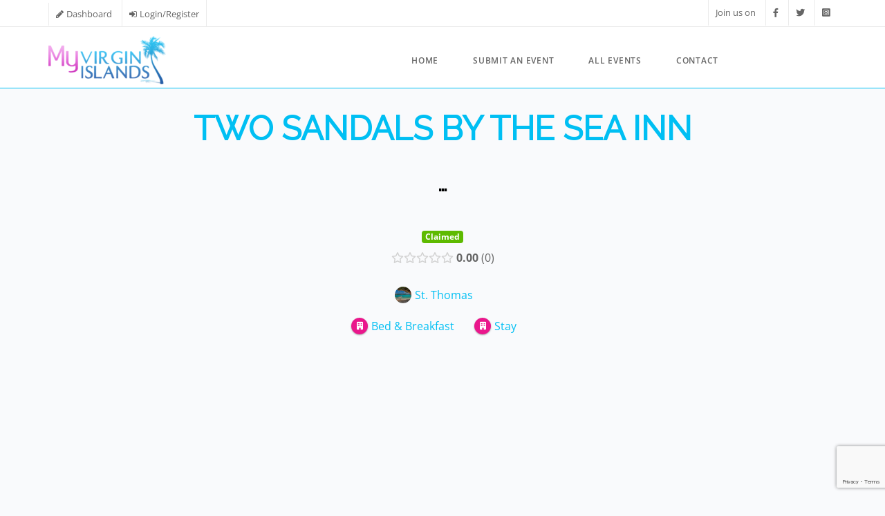

--- FILE ---
content_type: text/html; charset=utf-8
request_url: https://www.google.com/recaptcha/api2/anchor?ar=1&k=6LdDFqoqAAAAAJrRkCTVpAKWYQqgB4HvwgSnO_Da&co=aHR0cHM6Ly93d3cubXl2aWFwcC5jb206NDQz&hl=en&v=PoyoqOPhxBO7pBk68S4YbpHZ&size=invisible&anchor-ms=20000&execute-ms=30000&cb=olk0l62yt88w
body_size: 48647
content:
<!DOCTYPE HTML><html dir="ltr" lang="en"><head><meta http-equiv="Content-Type" content="text/html; charset=UTF-8">
<meta http-equiv="X-UA-Compatible" content="IE=edge">
<title>reCAPTCHA</title>
<style type="text/css">
/* cyrillic-ext */
@font-face {
  font-family: 'Roboto';
  font-style: normal;
  font-weight: 400;
  font-stretch: 100%;
  src: url(//fonts.gstatic.com/s/roboto/v48/KFO7CnqEu92Fr1ME7kSn66aGLdTylUAMa3GUBHMdazTgWw.woff2) format('woff2');
  unicode-range: U+0460-052F, U+1C80-1C8A, U+20B4, U+2DE0-2DFF, U+A640-A69F, U+FE2E-FE2F;
}
/* cyrillic */
@font-face {
  font-family: 'Roboto';
  font-style: normal;
  font-weight: 400;
  font-stretch: 100%;
  src: url(//fonts.gstatic.com/s/roboto/v48/KFO7CnqEu92Fr1ME7kSn66aGLdTylUAMa3iUBHMdazTgWw.woff2) format('woff2');
  unicode-range: U+0301, U+0400-045F, U+0490-0491, U+04B0-04B1, U+2116;
}
/* greek-ext */
@font-face {
  font-family: 'Roboto';
  font-style: normal;
  font-weight: 400;
  font-stretch: 100%;
  src: url(//fonts.gstatic.com/s/roboto/v48/KFO7CnqEu92Fr1ME7kSn66aGLdTylUAMa3CUBHMdazTgWw.woff2) format('woff2');
  unicode-range: U+1F00-1FFF;
}
/* greek */
@font-face {
  font-family: 'Roboto';
  font-style: normal;
  font-weight: 400;
  font-stretch: 100%;
  src: url(//fonts.gstatic.com/s/roboto/v48/KFO7CnqEu92Fr1ME7kSn66aGLdTylUAMa3-UBHMdazTgWw.woff2) format('woff2');
  unicode-range: U+0370-0377, U+037A-037F, U+0384-038A, U+038C, U+038E-03A1, U+03A3-03FF;
}
/* math */
@font-face {
  font-family: 'Roboto';
  font-style: normal;
  font-weight: 400;
  font-stretch: 100%;
  src: url(//fonts.gstatic.com/s/roboto/v48/KFO7CnqEu92Fr1ME7kSn66aGLdTylUAMawCUBHMdazTgWw.woff2) format('woff2');
  unicode-range: U+0302-0303, U+0305, U+0307-0308, U+0310, U+0312, U+0315, U+031A, U+0326-0327, U+032C, U+032F-0330, U+0332-0333, U+0338, U+033A, U+0346, U+034D, U+0391-03A1, U+03A3-03A9, U+03B1-03C9, U+03D1, U+03D5-03D6, U+03F0-03F1, U+03F4-03F5, U+2016-2017, U+2034-2038, U+203C, U+2040, U+2043, U+2047, U+2050, U+2057, U+205F, U+2070-2071, U+2074-208E, U+2090-209C, U+20D0-20DC, U+20E1, U+20E5-20EF, U+2100-2112, U+2114-2115, U+2117-2121, U+2123-214F, U+2190, U+2192, U+2194-21AE, U+21B0-21E5, U+21F1-21F2, U+21F4-2211, U+2213-2214, U+2216-22FF, U+2308-230B, U+2310, U+2319, U+231C-2321, U+2336-237A, U+237C, U+2395, U+239B-23B7, U+23D0, U+23DC-23E1, U+2474-2475, U+25AF, U+25B3, U+25B7, U+25BD, U+25C1, U+25CA, U+25CC, U+25FB, U+266D-266F, U+27C0-27FF, U+2900-2AFF, U+2B0E-2B11, U+2B30-2B4C, U+2BFE, U+3030, U+FF5B, U+FF5D, U+1D400-1D7FF, U+1EE00-1EEFF;
}
/* symbols */
@font-face {
  font-family: 'Roboto';
  font-style: normal;
  font-weight: 400;
  font-stretch: 100%;
  src: url(//fonts.gstatic.com/s/roboto/v48/KFO7CnqEu92Fr1ME7kSn66aGLdTylUAMaxKUBHMdazTgWw.woff2) format('woff2');
  unicode-range: U+0001-000C, U+000E-001F, U+007F-009F, U+20DD-20E0, U+20E2-20E4, U+2150-218F, U+2190, U+2192, U+2194-2199, U+21AF, U+21E6-21F0, U+21F3, U+2218-2219, U+2299, U+22C4-22C6, U+2300-243F, U+2440-244A, U+2460-24FF, U+25A0-27BF, U+2800-28FF, U+2921-2922, U+2981, U+29BF, U+29EB, U+2B00-2BFF, U+4DC0-4DFF, U+FFF9-FFFB, U+10140-1018E, U+10190-1019C, U+101A0, U+101D0-101FD, U+102E0-102FB, U+10E60-10E7E, U+1D2C0-1D2D3, U+1D2E0-1D37F, U+1F000-1F0FF, U+1F100-1F1AD, U+1F1E6-1F1FF, U+1F30D-1F30F, U+1F315, U+1F31C, U+1F31E, U+1F320-1F32C, U+1F336, U+1F378, U+1F37D, U+1F382, U+1F393-1F39F, U+1F3A7-1F3A8, U+1F3AC-1F3AF, U+1F3C2, U+1F3C4-1F3C6, U+1F3CA-1F3CE, U+1F3D4-1F3E0, U+1F3ED, U+1F3F1-1F3F3, U+1F3F5-1F3F7, U+1F408, U+1F415, U+1F41F, U+1F426, U+1F43F, U+1F441-1F442, U+1F444, U+1F446-1F449, U+1F44C-1F44E, U+1F453, U+1F46A, U+1F47D, U+1F4A3, U+1F4B0, U+1F4B3, U+1F4B9, U+1F4BB, U+1F4BF, U+1F4C8-1F4CB, U+1F4D6, U+1F4DA, U+1F4DF, U+1F4E3-1F4E6, U+1F4EA-1F4ED, U+1F4F7, U+1F4F9-1F4FB, U+1F4FD-1F4FE, U+1F503, U+1F507-1F50B, U+1F50D, U+1F512-1F513, U+1F53E-1F54A, U+1F54F-1F5FA, U+1F610, U+1F650-1F67F, U+1F687, U+1F68D, U+1F691, U+1F694, U+1F698, U+1F6AD, U+1F6B2, U+1F6B9-1F6BA, U+1F6BC, U+1F6C6-1F6CF, U+1F6D3-1F6D7, U+1F6E0-1F6EA, U+1F6F0-1F6F3, U+1F6F7-1F6FC, U+1F700-1F7FF, U+1F800-1F80B, U+1F810-1F847, U+1F850-1F859, U+1F860-1F887, U+1F890-1F8AD, U+1F8B0-1F8BB, U+1F8C0-1F8C1, U+1F900-1F90B, U+1F93B, U+1F946, U+1F984, U+1F996, U+1F9E9, U+1FA00-1FA6F, U+1FA70-1FA7C, U+1FA80-1FA89, U+1FA8F-1FAC6, U+1FACE-1FADC, U+1FADF-1FAE9, U+1FAF0-1FAF8, U+1FB00-1FBFF;
}
/* vietnamese */
@font-face {
  font-family: 'Roboto';
  font-style: normal;
  font-weight: 400;
  font-stretch: 100%;
  src: url(//fonts.gstatic.com/s/roboto/v48/KFO7CnqEu92Fr1ME7kSn66aGLdTylUAMa3OUBHMdazTgWw.woff2) format('woff2');
  unicode-range: U+0102-0103, U+0110-0111, U+0128-0129, U+0168-0169, U+01A0-01A1, U+01AF-01B0, U+0300-0301, U+0303-0304, U+0308-0309, U+0323, U+0329, U+1EA0-1EF9, U+20AB;
}
/* latin-ext */
@font-face {
  font-family: 'Roboto';
  font-style: normal;
  font-weight: 400;
  font-stretch: 100%;
  src: url(//fonts.gstatic.com/s/roboto/v48/KFO7CnqEu92Fr1ME7kSn66aGLdTylUAMa3KUBHMdazTgWw.woff2) format('woff2');
  unicode-range: U+0100-02BA, U+02BD-02C5, U+02C7-02CC, U+02CE-02D7, U+02DD-02FF, U+0304, U+0308, U+0329, U+1D00-1DBF, U+1E00-1E9F, U+1EF2-1EFF, U+2020, U+20A0-20AB, U+20AD-20C0, U+2113, U+2C60-2C7F, U+A720-A7FF;
}
/* latin */
@font-face {
  font-family: 'Roboto';
  font-style: normal;
  font-weight: 400;
  font-stretch: 100%;
  src: url(//fonts.gstatic.com/s/roboto/v48/KFO7CnqEu92Fr1ME7kSn66aGLdTylUAMa3yUBHMdazQ.woff2) format('woff2');
  unicode-range: U+0000-00FF, U+0131, U+0152-0153, U+02BB-02BC, U+02C6, U+02DA, U+02DC, U+0304, U+0308, U+0329, U+2000-206F, U+20AC, U+2122, U+2191, U+2193, U+2212, U+2215, U+FEFF, U+FFFD;
}
/* cyrillic-ext */
@font-face {
  font-family: 'Roboto';
  font-style: normal;
  font-weight: 500;
  font-stretch: 100%;
  src: url(//fonts.gstatic.com/s/roboto/v48/KFO7CnqEu92Fr1ME7kSn66aGLdTylUAMa3GUBHMdazTgWw.woff2) format('woff2');
  unicode-range: U+0460-052F, U+1C80-1C8A, U+20B4, U+2DE0-2DFF, U+A640-A69F, U+FE2E-FE2F;
}
/* cyrillic */
@font-face {
  font-family: 'Roboto';
  font-style: normal;
  font-weight: 500;
  font-stretch: 100%;
  src: url(//fonts.gstatic.com/s/roboto/v48/KFO7CnqEu92Fr1ME7kSn66aGLdTylUAMa3iUBHMdazTgWw.woff2) format('woff2');
  unicode-range: U+0301, U+0400-045F, U+0490-0491, U+04B0-04B1, U+2116;
}
/* greek-ext */
@font-face {
  font-family: 'Roboto';
  font-style: normal;
  font-weight: 500;
  font-stretch: 100%;
  src: url(//fonts.gstatic.com/s/roboto/v48/KFO7CnqEu92Fr1ME7kSn66aGLdTylUAMa3CUBHMdazTgWw.woff2) format('woff2');
  unicode-range: U+1F00-1FFF;
}
/* greek */
@font-face {
  font-family: 'Roboto';
  font-style: normal;
  font-weight: 500;
  font-stretch: 100%;
  src: url(//fonts.gstatic.com/s/roboto/v48/KFO7CnqEu92Fr1ME7kSn66aGLdTylUAMa3-UBHMdazTgWw.woff2) format('woff2');
  unicode-range: U+0370-0377, U+037A-037F, U+0384-038A, U+038C, U+038E-03A1, U+03A3-03FF;
}
/* math */
@font-face {
  font-family: 'Roboto';
  font-style: normal;
  font-weight: 500;
  font-stretch: 100%;
  src: url(//fonts.gstatic.com/s/roboto/v48/KFO7CnqEu92Fr1ME7kSn66aGLdTylUAMawCUBHMdazTgWw.woff2) format('woff2');
  unicode-range: U+0302-0303, U+0305, U+0307-0308, U+0310, U+0312, U+0315, U+031A, U+0326-0327, U+032C, U+032F-0330, U+0332-0333, U+0338, U+033A, U+0346, U+034D, U+0391-03A1, U+03A3-03A9, U+03B1-03C9, U+03D1, U+03D5-03D6, U+03F0-03F1, U+03F4-03F5, U+2016-2017, U+2034-2038, U+203C, U+2040, U+2043, U+2047, U+2050, U+2057, U+205F, U+2070-2071, U+2074-208E, U+2090-209C, U+20D0-20DC, U+20E1, U+20E5-20EF, U+2100-2112, U+2114-2115, U+2117-2121, U+2123-214F, U+2190, U+2192, U+2194-21AE, U+21B0-21E5, U+21F1-21F2, U+21F4-2211, U+2213-2214, U+2216-22FF, U+2308-230B, U+2310, U+2319, U+231C-2321, U+2336-237A, U+237C, U+2395, U+239B-23B7, U+23D0, U+23DC-23E1, U+2474-2475, U+25AF, U+25B3, U+25B7, U+25BD, U+25C1, U+25CA, U+25CC, U+25FB, U+266D-266F, U+27C0-27FF, U+2900-2AFF, U+2B0E-2B11, U+2B30-2B4C, U+2BFE, U+3030, U+FF5B, U+FF5D, U+1D400-1D7FF, U+1EE00-1EEFF;
}
/* symbols */
@font-face {
  font-family: 'Roboto';
  font-style: normal;
  font-weight: 500;
  font-stretch: 100%;
  src: url(//fonts.gstatic.com/s/roboto/v48/KFO7CnqEu92Fr1ME7kSn66aGLdTylUAMaxKUBHMdazTgWw.woff2) format('woff2');
  unicode-range: U+0001-000C, U+000E-001F, U+007F-009F, U+20DD-20E0, U+20E2-20E4, U+2150-218F, U+2190, U+2192, U+2194-2199, U+21AF, U+21E6-21F0, U+21F3, U+2218-2219, U+2299, U+22C4-22C6, U+2300-243F, U+2440-244A, U+2460-24FF, U+25A0-27BF, U+2800-28FF, U+2921-2922, U+2981, U+29BF, U+29EB, U+2B00-2BFF, U+4DC0-4DFF, U+FFF9-FFFB, U+10140-1018E, U+10190-1019C, U+101A0, U+101D0-101FD, U+102E0-102FB, U+10E60-10E7E, U+1D2C0-1D2D3, U+1D2E0-1D37F, U+1F000-1F0FF, U+1F100-1F1AD, U+1F1E6-1F1FF, U+1F30D-1F30F, U+1F315, U+1F31C, U+1F31E, U+1F320-1F32C, U+1F336, U+1F378, U+1F37D, U+1F382, U+1F393-1F39F, U+1F3A7-1F3A8, U+1F3AC-1F3AF, U+1F3C2, U+1F3C4-1F3C6, U+1F3CA-1F3CE, U+1F3D4-1F3E0, U+1F3ED, U+1F3F1-1F3F3, U+1F3F5-1F3F7, U+1F408, U+1F415, U+1F41F, U+1F426, U+1F43F, U+1F441-1F442, U+1F444, U+1F446-1F449, U+1F44C-1F44E, U+1F453, U+1F46A, U+1F47D, U+1F4A3, U+1F4B0, U+1F4B3, U+1F4B9, U+1F4BB, U+1F4BF, U+1F4C8-1F4CB, U+1F4D6, U+1F4DA, U+1F4DF, U+1F4E3-1F4E6, U+1F4EA-1F4ED, U+1F4F7, U+1F4F9-1F4FB, U+1F4FD-1F4FE, U+1F503, U+1F507-1F50B, U+1F50D, U+1F512-1F513, U+1F53E-1F54A, U+1F54F-1F5FA, U+1F610, U+1F650-1F67F, U+1F687, U+1F68D, U+1F691, U+1F694, U+1F698, U+1F6AD, U+1F6B2, U+1F6B9-1F6BA, U+1F6BC, U+1F6C6-1F6CF, U+1F6D3-1F6D7, U+1F6E0-1F6EA, U+1F6F0-1F6F3, U+1F6F7-1F6FC, U+1F700-1F7FF, U+1F800-1F80B, U+1F810-1F847, U+1F850-1F859, U+1F860-1F887, U+1F890-1F8AD, U+1F8B0-1F8BB, U+1F8C0-1F8C1, U+1F900-1F90B, U+1F93B, U+1F946, U+1F984, U+1F996, U+1F9E9, U+1FA00-1FA6F, U+1FA70-1FA7C, U+1FA80-1FA89, U+1FA8F-1FAC6, U+1FACE-1FADC, U+1FADF-1FAE9, U+1FAF0-1FAF8, U+1FB00-1FBFF;
}
/* vietnamese */
@font-face {
  font-family: 'Roboto';
  font-style: normal;
  font-weight: 500;
  font-stretch: 100%;
  src: url(//fonts.gstatic.com/s/roboto/v48/KFO7CnqEu92Fr1ME7kSn66aGLdTylUAMa3OUBHMdazTgWw.woff2) format('woff2');
  unicode-range: U+0102-0103, U+0110-0111, U+0128-0129, U+0168-0169, U+01A0-01A1, U+01AF-01B0, U+0300-0301, U+0303-0304, U+0308-0309, U+0323, U+0329, U+1EA0-1EF9, U+20AB;
}
/* latin-ext */
@font-face {
  font-family: 'Roboto';
  font-style: normal;
  font-weight: 500;
  font-stretch: 100%;
  src: url(//fonts.gstatic.com/s/roboto/v48/KFO7CnqEu92Fr1ME7kSn66aGLdTylUAMa3KUBHMdazTgWw.woff2) format('woff2');
  unicode-range: U+0100-02BA, U+02BD-02C5, U+02C7-02CC, U+02CE-02D7, U+02DD-02FF, U+0304, U+0308, U+0329, U+1D00-1DBF, U+1E00-1E9F, U+1EF2-1EFF, U+2020, U+20A0-20AB, U+20AD-20C0, U+2113, U+2C60-2C7F, U+A720-A7FF;
}
/* latin */
@font-face {
  font-family: 'Roboto';
  font-style: normal;
  font-weight: 500;
  font-stretch: 100%;
  src: url(//fonts.gstatic.com/s/roboto/v48/KFO7CnqEu92Fr1ME7kSn66aGLdTylUAMa3yUBHMdazQ.woff2) format('woff2');
  unicode-range: U+0000-00FF, U+0131, U+0152-0153, U+02BB-02BC, U+02C6, U+02DA, U+02DC, U+0304, U+0308, U+0329, U+2000-206F, U+20AC, U+2122, U+2191, U+2193, U+2212, U+2215, U+FEFF, U+FFFD;
}
/* cyrillic-ext */
@font-face {
  font-family: 'Roboto';
  font-style: normal;
  font-weight: 900;
  font-stretch: 100%;
  src: url(//fonts.gstatic.com/s/roboto/v48/KFO7CnqEu92Fr1ME7kSn66aGLdTylUAMa3GUBHMdazTgWw.woff2) format('woff2');
  unicode-range: U+0460-052F, U+1C80-1C8A, U+20B4, U+2DE0-2DFF, U+A640-A69F, U+FE2E-FE2F;
}
/* cyrillic */
@font-face {
  font-family: 'Roboto';
  font-style: normal;
  font-weight: 900;
  font-stretch: 100%;
  src: url(//fonts.gstatic.com/s/roboto/v48/KFO7CnqEu92Fr1ME7kSn66aGLdTylUAMa3iUBHMdazTgWw.woff2) format('woff2');
  unicode-range: U+0301, U+0400-045F, U+0490-0491, U+04B0-04B1, U+2116;
}
/* greek-ext */
@font-face {
  font-family: 'Roboto';
  font-style: normal;
  font-weight: 900;
  font-stretch: 100%;
  src: url(//fonts.gstatic.com/s/roboto/v48/KFO7CnqEu92Fr1ME7kSn66aGLdTylUAMa3CUBHMdazTgWw.woff2) format('woff2');
  unicode-range: U+1F00-1FFF;
}
/* greek */
@font-face {
  font-family: 'Roboto';
  font-style: normal;
  font-weight: 900;
  font-stretch: 100%;
  src: url(//fonts.gstatic.com/s/roboto/v48/KFO7CnqEu92Fr1ME7kSn66aGLdTylUAMa3-UBHMdazTgWw.woff2) format('woff2');
  unicode-range: U+0370-0377, U+037A-037F, U+0384-038A, U+038C, U+038E-03A1, U+03A3-03FF;
}
/* math */
@font-face {
  font-family: 'Roboto';
  font-style: normal;
  font-weight: 900;
  font-stretch: 100%;
  src: url(//fonts.gstatic.com/s/roboto/v48/KFO7CnqEu92Fr1ME7kSn66aGLdTylUAMawCUBHMdazTgWw.woff2) format('woff2');
  unicode-range: U+0302-0303, U+0305, U+0307-0308, U+0310, U+0312, U+0315, U+031A, U+0326-0327, U+032C, U+032F-0330, U+0332-0333, U+0338, U+033A, U+0346, U+034D, U+0391-03A1, U+03A3-03A9, U+03B1-03C9, U+03D1, U+03D5-03D6, U+03F0-03F1, U+03F4-03F5, U+2016-2017, U+2034-2038, U+203C, U+2040, U+2043, U+2047, U+2050, U+2057, U+205F, U+2070-2071, U+2074-208E, U+2090-209C, U+20D0-20DC, U+20E1, U+20E5-20EF, U+2100-2112, U+2114-2115, U+2117-2121, U+2123-214F, U+2190, U+2192, U+2194-21AE, U+21B0-21E5, U+21F1-21F2, U+21F4-2211, U+2213-2214, U+2216-22FF, U+2308-230B, U+2310, U+2319, U+231C-2321, U+2336-237A, U+237C, U+2395, U+239B-23B7, U+23D0, U+23DC-23E1, U+2474-2475, U+25AF, U+25B3, U+25B7, U+25BD, U+25C1, U+25CA, U+25CC, U+25FB, U+266D-266F, U+27C0-27FF, U+2900-2AFF, U+2B0E-2B11, U+2B30-2B4C, U+2BFE, U+3030, U+FF5B, U+FF5D, U+1D400-1D7FF, U+1EE00-1EEFF;
}
/* symbols */
@font-face {
  font-family: 'Roboto';
  font-style: normal;
  font-weight: 900;
  font-stretch: 100%;
  src: url(//fonts.gstatic.com/s/roboto/v48/KFO7CnqEu92Fr1ME7kSn66aGLdTylUAMaxKUBHMdazTgWw.woff2) format('woff2');
  unicode-range: U+0001-000C, U+000E-001F, U+007F-009F, U+20DD-20E0, U+20E2-20E4, U+2150-218F, U+2190, U+2192, U+2194-2199, U+21AF, U+21E6-21F0, U+21F3, U+2218-2219, U+2299, U+22C4-22C6, U+2300-243F, U+2440-244A, U+2460-24FF, U+25A0-27BF, U+2800-28FF, U+2921-2922, U+2981, U+29BF, U+29EB, U+2B00-2BFF, U+4DC0-4DFF, U+FFF9-FFFB, U+10140-1018E, U+10190-1019C, U+101A0, U+101D0-101FD, U+102E0-102FB, U+10E60-10E7E, U+1D2C0-1D2D3, U+1D2E0-1D37F, U+1F000-1F0FF, U+1F100-1F1AD, U+1F1E6-1F1FF, U+1F30D-1F30F, U+1F315, U+1F31C, U+1F31E, U+1F320-1F32C, U+1F336, U+1F378, U+1F37D, U+1F382, U+1F393-1F39F, U+1F3A7-1F3A8, U+1F3AC-1F3AF, U+1F3C2, U+1F3C4-1F3C6, U+1F3CA-1F3CE, U+1F3D4-1F3E0, U+1F3ED, U+1F3F1-1F3F3, U+1F3F5-1F3F7, U+1F408, U+1F415, U+1F41F, U+1F426, U+1F43F, U+1F441-1F442, U+1F444, U+1F446-1F449, U+1F44C-1F44E, U+1F453, U+1F46A, U+1F47D, U+1F4A3, U+1F4B0, U+1F4B3, U+1F4B9, U+1F4BB, U+1F4BF, U+1F4C8-1F4CB, U+1F4D6, U+1F4DA, U+1F4DF, U+1F4E3-1F4E6, U+1F4EA-1F4ED, U+1F4F7, U+1F4F9-1F4FB, U+1F4FD-1F4FE, U+1F503, U+1F507-1F50B, U+1F50D, U+1F512-1F513, U+1F53E-1F54A, U+1F54F-1F5FA, U+1F610, U+1F650-1F67F, U+1F687, U+1F68D, U+1F691, U+1F694, U+1F698, U+1F6AD, U+1F6B2, U+1F6B9-1F6BA, U+1F6BC, U+1F6C6-1F6CF, U+1F6D3-1F6D7, U+1F6E0-1F6EA, U+1F6F0-1F6F3, U+1F6F7-1F6FC, U+1F700-1F7FF, U+1F800-1F80B, U+1F810-1F847, U+1F850-1F859, U+1F860-1F887, U+1F890-1F8AD, U+1F8B0-1F8BB, U+1F8C0-1F8C1, U+1F900-1F90B, U+1F93B, U+1F946, U+1F984, U+1F996, U+1F9E9, U+1FA00-1FA6F, U+1FA70-1FA7C, U+1FA80-1FA89, U+1FA8F-1FAC6, U+1FACE-1FADC, U+1FADF-1FAE9, U+1FAF0-1FAF8, U+1FB00-1FBFF;
}
/* vietnamese */
@font-face {
  font-family: 'Roboto';
  font-style: normal;
  font-weight: 900;
  font-stretch: 100%;
  src: url(//fonts.gstatic.com/s/roboto/v48/KFO7CnqEu92Fr1ME7kSn66aGLdTylUAMa3OUBHMdazTgWw.woff2) format('woff2');
  unicode-range: U+0102-0103, U+0110-0111, U+0128-0129, U+0168-0169, U+01A0-01A1, U+01AF-01B0, U+0300-0301, U+0303-0304, U+0308-0309, U+0323, U+0329, U+1EA0-1EF9, U+20AB;
}
/* latin-ext */
@font-face {
  font-family: 'Roboto';
  font-style: normal;
  font-weight: 900;
  font-stretch: 100%;
  src: url(//fonts.gstatic.com/s/roboto/v48/KFO7CnqEu92Fr1ME7kSn66aGLdTylUAMa3KUBHMdazTgWw.woff2) format('woff2');
  unicode-range: U+0100-02BA, U+02BD-02C5, U+02C7-02CC, U+02CE-02D7, U+02DD-02FF, U+0304, U+0308, U+0329, U+1D00-1DBF, U+1E00-1E9F, U+1EF2-1EFF, U+2020, U+20A0-20AB, U+20AD-20C0, U+2113, U+2C60-2C7F, U+A720-A7FF;
}
/* latin */
@font-face {
  font-family: 'Roboto';
  font-style: normal;
  font-weight: 900;
  font-stretch: 100%;
  src: url(//fonts.gstatic.com/s/roboto/v48/KFO7CnqEu92Fr1ME7kSn66aGLdTylUAMa3yUBHMdazQ.woff2) format('woff2');
  unicode-range: U+0000-00FF, U+0131, U+0152-0153, U+02BB-02BC, U+02C6, U+02DA, U+02DC, U+0304, U+0308, U+0329, U+2000-206F, U+20AC, U+2122, U+2191, U+2193, U+2212, U+2215, U+FEFF, U+FFFD;
}

</style>
<link rel="stylesheet" type="text/css" href="https://www.gstatic.com/recaptcha/releases/PoyoqOPhxBO7pBk68S4YbpHZ/styles__ltr.css">
<script nonce="gUKW0E4YeLAjEBKKi3xrbQ" type="text/javascript">window['__recaptcha_api'] = 'https://www.google.com/recaptcha/api2/';</script>
<script type="text/javascript" src="https://www.gstatic.com/recaptcha/releases/PoyoqOPhxBO7pBk68S4YbpHZ/recaptcha__en.js" nonce="gUKW0E4YeLAjEBKKi3xrbQ">
      
    </script></head>
<body><div id="rc-anchor-alert" class="rc-anchor-alert"></div>
<input type="hidden" id="recaptcha-token" value="[base64]">
<script type="text/javascript" nonce="gUKW0E4YeLAjEBKKi3xrbQ">
      recaptcha.anchor.Main.init("[\x22ainput\x22,[\x22bgdata\x22,\x22\x22,\[base64]/[base64]/[base64]/[base64]/[base64]/UltsKytdPUU6KEU8MjA0OD9SW2wrK109RT4+NnwxOTI6KChFJjY0NTEyKT09NTUyOTYmJk0rMTxjLmxlbmd0aCYmKGMuY2hhckNvZGVBdChNKzEpJjY0NTEyKT09NTYzMjA/[base64]/[base64]/[base64]/[base64]/[base64]/[base64]/[base64]\x22,\[base64]\\u003d\x22,\x22JsOaw5bDlDvCiEcTw5sBwqBqasO9wrLClsO2cSthACzDnThdwo3DosKow51Ad3fDsF48w5J/RcO/wpTCokUAw6tMW8OSwpwiwoo0WRNPwpYdFxkfAz7CmsO1w5A6w6/CjlRBBsK6acK+woNVDjjCuSYMw7Y7BcOnwohHBE/DrcOPwoEuQnArwrvCo2wpB0UHwqBqc8KdS8OcEmxFSMOqHTzDjH7CmyckLzRFW8OAw4bCtUdOw5w4CkIqwr13aWvCvAXClcOkdFFpaMOQDcOlwoMiwqbCs8KEZGBUw5LCnFxAwpMdKMO4dgwwZDI6UcKRw6/DhcO3wr3ClMO6w4dUwqBCRCbDusKDZUbCuy5PwodfbcKNwojCkcKbw5LDv8OIw5Aiwp0Bw6nDiMK8KcK8wpbDi0J6RFPCusOew4R4w70mwpo4wqHCqDE0agRNDEJTSsOcJcOYW8Kdwq/Cr8KHSsOMw4hMwqhpw604FS/Cqhw7exvCgDTCs8KTw7bCqXNXUsOIw53Ci8Kce8Opw7XCqmlmw6DCi1UHw5xpGMKdFUrCkntWTMOGIMKJCsKQw6MvwosrYMO8w6/[base64]/ClcKOw4bDmibDnsKjw5zCgxJEw5ZJQcOyFA9rbMOYfsOBw7HCvQHChEI5J0zCicKOFEJzSVVTw5/DmMOBNMOew5AIw7gxBn1cRMKYSMKXw6zDoMKJEMKbwq8awojDqTbDq8OTw6zDrFAfw4MFw6zDiMKYNWI1I8OcLsKqccOBwp9zw6ExJyzDpGkuYMKRwp8/wqLDgzXCqTPDjQTCssOpwpnCjsOwWzspf8O2w5TDsMOnw6rCj8O0IG/CgEnDkcORQsKdw5F0woXCg8OPwrN0w7BdWQkXw7nCqcOAE8OGw7l8wpLDmXPCowvCtsOfw7/DvcOQRMKMwqI6wofCj8OgwoBdwqXDuCbDmzzDsmIcwrrCnmTCjQJyWMKQesOlw5Buw4PDhsOgfcKWFlFVTsO/w6rDkMOLw47DucKnw6rCm8OiHMKsVTHCsU7DlcO9woPCk8Olw5rCsMKJE8Oww6ETTmlLEUDDpsOZDcOQwrxMw4Iaw6vDpMKAw7cawoHDl8KFWMOjw45xw6QNL8OgXS3Cj2/[base64]/WcKvw48rwp11BkNuQsOCwolCSlPDmcKvIsKkw4wLPsOJwpslYWzDqHPCtULDrhLDljcEw5oZd8Ohwq8kw64AQ37CvMOWJMK5w6XDtHfDtgJHw7bCtV/CombCksONw57CmSo8VlvDjMOgwq5VwoR6KcKyCFbCgcObwrfDrVk6NkHDrcOQw65fOXTClMOOw7hww7fDosO+UVl7a8K8woxvwp/DpcOCCsKyw7DCh8KRw6Boe3tpwofCihTCr8KwwpTCjcKdKMOOwqnCuBtlw53CiyYCwprCizAWwpk1wrXDri4dwpkBw6/CtsObdRPDoWrCkizCkAVFwqPCig3DlizDnXHCj8Oiw6DCi2A5ScKewqnDigFjwqnDhkbDuS/Dg8KaTMKLTVrCoMO0w4PDgE7DriEGwr5cwpjDhsOoA8OaY8KKbMOdwogDw4FBwrpkw7QSw43CjnfDvcKHw7fDsMK/w4XCgsOow71yeTDDrmIswqwuJMKFwqlnCMKgUTJWwqQNwoN3wqXDi3DDoxDDiHzDtW8Wc1p1E8KWcwzDmcOHwp5/M8ORO8KRw7/CinnCisOBbsOxw5xPwoM9GQETw7RQwo0VBsOoaMOCDEx5wq7DusOOw4rCusOLEsOqw5HDjsOqYMKdG1XCugPDoxHChUDCocOmwoDDqsOdw5bCtQBqPzQ3X8OhwrDChBgOwo1dZAnDsmXDuMOmwrbDlB3Dln/ChsKIw7rDvMK3w5DDhS0JUcOmasKTEyrDkB7DhWzCjMOkaDLClS9TwqZPw7DCg8K2J3ZQwqIcw6DCmX/Dt2TDtA/DlsOYXBnCnmQxPnYYw6t9w7nCkMOLZQx+w7onZXgXZnRVE2bDq8KswoHCqlbCrRJhPzNrwrbCqUXDrxnCjMKVLHXDlMKBSTXCrsK+Nhs4Ix1eP15jElnDuR53wr9twr4jKMOOZ8KZwrLDiR5kI8O6b0HCicKIwqbCtMOXwqDDvcOZw53DkQDDm8KaGsK2woBxw6/[base64]/[base64]/DtWHDhsK9ecOawr/Drl3Dg8OGw5XClEJSwoTChF7Cs8Kkw7Y2FcOOP8OAw7DDrjt2VcOYw4YdHsKGw7dKwq4/PnZJw73CisOswotqD8Oww5/DihpLbsKxw4l3FsOvw6IOWMKiwrvCqG/CjsO6acOWNnrDmDAKwq3CoU/Dr0E/w7FmagRiaDJww7NgWzdIw4DDgyVSHsOEZ8KBDR1/AQfDjcKew79PwoPDkWIawofCiiRvUsK3QsKhdnrCtW/DmcKdG8KcwqvDicKBHMK6bMKeLCMOw4ZewpPClyxjXcOewogjwpvCq8KSFTbDgMOEwq1mGnvCnX5EwqjDmUjDsMORDMOCXcOMWcOoAmPDv0IuFsKzNsOiwrrDmExwHMOcwqJKBQHCs8O9wrHDk8OWOG1uwojCiHbDvAEfw5Utw7Npwq3Chh4Ow6Zdw7Fzw7/DncKvwplwSC5sLi4kXlnDpH3CisOZw7Ntw5ZWVsONwpdjGzYcw7tZw5nDj8K2wrJQMkTDgMKLCcOFTcKiw43ChsOxR0bDqiYtH8KVfMO0wrrCqmVwGig5QcKfWcK7WsKBwqluwrHCvsKVNz7CsMKxwoZDwrAXw7rChmI1w7I3SS4ew7/[base64]/[base64]/ClsKXw6PChXzDrcKPwrt1W0vCpMOHw7TCoQ3Dl8O4wrbDsxzCjsKVacO9ZXctGF7DihfCsMKBKcKgO8KHU1BrVQNlw6oZwr/ChcKiKsOlJ8Kaw6BQXCF2woBtLiTDrU1Yd3nCgBDCosKcwrPDrcOVw5UCKmXDn8KkwrbDsSMjw6M9EMKuwqPDkD/CpgtWPsOgw5MJB3AyKsOdKcKiID7CgiDChFwYw7LCgHJcwprDjURew63DjjMCDjAPIETClMKENBl/[base64]/Dtgt/EWMvNcO0NzRbY8KtF33Do2dICwgKwoHDgsOow5TCg8O4c8OseMKqQ1J6w5pmwojCj3g8QcKkQ2zDu3XCmsKcCG7Co8KTLMO6VDpsEcOBI8OpOFjDhAE8wrY/[base64]/CgWxlcwnCogkXwq7Di8OaAyzCl8OYUMK9MMOTwpjDp0xFwpjCghEDM1jDmcOBL1BYRRR7wqtYw4FpCsKYKcKIXxZcKDvDvcKSZDVwwokVwq86T8OtdldvwpzDvT0Tw77Cs3cHwqjDrsKpNwtYcTQ5fgJGwqfDhMK+w6Vewq7DuBXDmcO9IMOEIE/Dm8OdWMKYwpPDmwTChcONEMK+UF/CiSLDiMOIMmnCvA7Dp8Kbf8OqLkkFOl9FDGjCl8KRw78twqxaGCd6w7XCo8Kkw5HDocKSw7nCjWsNLMONIynDsAZhw6/CrMOGa8KcwqnCugXCi8Ksw7dLW8KRw7TDt8K8S31PeMKJw6HCpUQgel5Ew63DisKMw6NHexXCn8Kaw7zDgMKUw7LChhcowqR7w7rDoy3Cr8OtfnIWL3NfwrhPQcKywohWXHrCtcKwwrbDkEsVPsKsI8Khw4Ylw6hiPsKuFQTDrCsUWcOsw5Nfw5c7en16wr8Dbk/CghHDmsOYw7VnDcK9fF/[base64]/GQDDqkdlfhdtf2LCjm/DuMKNQsO8PcKFD3jDuwXCuDHDrHNvwqkxS8OmScOMwq7CvksUVVjDu8KoEAFew6Y0woobw7UYanIqw7YFalvCsA/[base64]/[base64]/[base64]/DnSHDrcKZw71dPgrCk0rCpsKyc8OVw6TDtXxEw47CsTYLw6jDqljDsygFUcOlwq4Lw6tLw4bCosO1w5TDp1V8fgPDiMOLTHxhYcKvw4I9Nk/[base64]/woVCRcOxwrXCmnhHwqkEOE89w4XDqVbCjBRdw6A/w7LCpGPCqz/[base64]/CpGjDkkDDsk/DtMOawrRow6hewofCrDhfFVpzw5JMcBDCgz0HUiXCqRDCikxyHS8ABEzCmcOBJ8OPfsO6w4zCtCLDocK+BcOIw4VlfsOdblPCusK8FW5iY8OZHRLDhsOzYTLChMK/w53Ck8OYOMKhKMKnS198ERfDr8KvHj/[base64]/DgcKtwoDCicOtw47Dvw/DmkDCscKWeAonaHMRwoHCjBPDjh7Ck3DCjMKXw4tHwp01w7INWjMIL0LClGl2wrYEw5UPw4DDoTfCgHLDkcKBT2ZUw7rDqcOmw6zCsx3Ck8KaVcOOw7towrEAQBRhecKQw47DgsO9w5XCo8KIA8O/[base64]/CokPDtcKHwpArYUUyw7UtwrkJacOHJMONw6rDrgPDkm3ChMKdFzw1S8OywrPCisObw6PDvsOreBoiajjDkwHCtcK1UG8tfcK8UcOYw5LDm8OIP8KQw65VTcKTwqV1I8OIw77DkF14w5/Du8OGTcO7w58pwq5/w5vCscOUScKfwqpvw4rDvsOwJkjDgnsrw4HCssO9GXzChBrCnsOdX8OEMVfDsMKYU8KCCCIzw7MxA8KFKCQnwqZMfjgOwpEPwoFJEMOSM8OJw54aY1vDtHnCuBcCwp7DosKqwoMWYMKOw4nCtQHDvzTDniRFScKOwr3CpUTCm8O1CcO6DsK/w51gwr9DEj9GGBfCt8ONLGHDkMOCwqfCh8OqMmooSsOhw7oFwojDpE9VfCd0wrspwpMbJG93ecO9w7pge3DCkE7CiCkdwpHDuMOlw6cLw5TDjgluw6rCpcKlaMOSTmRrcHlwwq3CqxTDm1dGUhDDjcOiR8KWwqY3w4BGNsKpwrnDlwvDrCF/[base64]/[base64]/QMOEw6EgK8KhaHHCj8OIw5rCg8OIwrpJHXs9UXcyDzdOSsOEwoMlIj/Cp8OnFsOMw4gfU23DtCzDiH/Ck8Khw5PDgGNnBw0tw6R3MCjDuC1Gwq16NMKNw6/DqmrCucOMw65uwpjCrMKnSsKfWEjCjMOjw7bDi8OyWcOfw7zCmMK6woMJwrkIwqpuwp3CtcOQw7wxwrLDncOYw7vCryJEOMOqVcO/RjDDjzFRw5LDpCByw4rDpihqwp8Lw6bCvw7Do2ZeKcK1wrRBLMOAAMKkLcKAwooowp7CnhDCvMKDNG09OQfDpGnCjiJFwoR/[base64]/CpzvDpErDvm7DgzXDkcKHw4cLw6bCr8K+E0zDih/CucK6BwHCu0XDksKzw5sRNMK6Gwsfw7rCiGvDvUvDv8Oqe8KgwqjDtxUCWWTCpi/DrUDCohQeQhzCk8OFwrsxw6/Cv8KGOU3Domd4OHvDjsKjwpzDtXzDmMOwNzLDoMOpKkVWw6Zsw5bDnsKScB/CicOqNwkHbsKleyPDhAHDlMOTEGbCkzASFcOVwoHCpcK5eMOmw4LCqBpvw6Row7NHGSfCr8K8DMO2wrlpOBV8Hzs/AcK1BiVzYyHDoBlyHA1fwq/CsjTCqcK/w5PDmsKVw6YNPhXCqcKfw5wbGj3Di8O4Wx96woAqUUhhacOcw7jDtMKDw59hw7sPWD/DnHxPGcKOw4dJf8Kgw5QuwrNtRMOAwrMhPQIhwr9ONcK7w4RIwrrCisKic3PCusKOTiUGw6sSwr5bVQPCvsOSLHPCqAQwNAM1PC4JwpFwamTDqQ/DlcKKEg5HFMKveMKiwpFhRirDgmzCjmwUwrApRkPChsOOwpDDixrDrsO5QcOIw5YlKRtUFSLDi3l+wpzDpsOIKz7DusKDECR9McO0w6fDsMK+w5PCpQnCl8OsAn3CocKow6k4wqHCrBPCv8KEA8Kjw4h8BzIcwqzChwcVdA/DgV9mdicOw7gUw6jDncOGwrEECB86NDZ7wrHDgkTCi3s1MMKKXwHDr8OMQwLDjCLDqMK+YhRqesKaw7zDv0Q/w6/DhsOTa8KWw4DCtcO+wqFMw5PDh8KXbz/Cl39awqvDhMOFw44fcVzDqMOaesKCw4IaEcOKw6rCpsOMw5rCscO6RcOcwpLDuMOcTgwRFxVTOTIQwpcRFENRPiIiFsK4bsObRGjClMOKJSZjw5nDlg7ClsKRN8O7VcOpwo/Cv0ArbTQSw55RFsKcwo0/L8OEwp/Ds3bCrzckwrLCjUV+w79udnhCw5TCncOHP3nDvsK0GcO7MMKIc8ODwr/CsnvDlsOiDsOgLBvDiiLCmsOHw6fCqRNKbcOXwoRzYltlRGDCv0YEc8KAw4JWwqkEYGvCsWHCvDAgwplQw5PDoMONwp/[base64]/[base64]/Co2srSsKww4AiQ3vClcO8acKuCsKUTcKWPMKgw4nChUzCqE/DoE1rHMK2TMODL8K+w6klORNLw54CYTBDHMOaXglOC8KyRBwFwqvCkk4fNiRkCMOQwqMqRkDCqMOFGMO6woXCqzApaMOSw54iScO/JDZ3wppQQhPDgsOaQ8O9wrzDgHrDrw8vw4FKesKrwpDCvHdBccOowqRRVMOtwrxZw43CkMKsGgXCnsO9dmfDnXE1w4tvE8KAdMO4SMKcwoQvwo/CqnkMw60Mw6s4w643wq5IesKGG1BGw71PwqVXBwnCrsOxw5DCrzMbwqBkcsO0wpPDhcK8QXdQw4/[base64]/LMKtE8KpeUDCgCbDqcOsPcK6CiXCrkLDm8KYM8OdwqhIU8KsdMKUw7/CnMOHwoodT8O4wqTDhQHDgsOgw6PDscOJJW4vCirDrWDDmSkDC8KCNh3DisKcwqwXGlpewpHCgMKxJj/CnEcHw6DCjzxfUsKcccOfw6lgwrNsaCokwo/ChgnCp8KcLkYhUjsOCk/Cq8OhVRbDvRXCpkIwZsOBw5DDlMKwBkdiwqxPw7zCoyYaIlnCrBNGwoprwpBfMm01MsOYwoXCjMK7wr1/w5DDhcKNKiPCkMKnwrZiwpTCjU3CtMOeEhzCrsOsw41uw51Bwo/[base64]/DgsOFH3fCmCvCmcOUMcK0V8O4ecOowpzDnW05wr9DwpjDoGjDg8OmH8O3wrLDkMO1w4ZUwpBdw4UOCBzClMKPEcKxPMOMRE7Dq0nDhMKuw6fCoUwow4x/w57DpsOjwotdwq/CvMOdesKrQMKnb8K8XlPCgVxlwqrDimRKTBzCtcO1U3JeP8OZGMKtw7J3ZnTDjMOwf8OXahfDiFvCjsKbwoLCnn5jwpcewptSw7XDiSjCjMK9Ags4woYbwrrDmcK2woTClcKiwppqwrTCncK9w6bClsKxwpjDpxzCrHVAI2g6wqrDhsKYw54fTXo/Uh7DsRobOsK6woc9w4bDlMKjw6fDv8Khw6ccw45fCcODwpNcw6tDJsOOwqzCjyTCj8OAw7/[base64]/CEvDgF5PHCXDhsKxAcKrGXANbcOMAErDv8KGA8KYwpbChsOwEsK8w7/Dt2LDuibCqkPCvcOSw4vDpsKPPmkKAHVUOhXCm8OGw7DCg8KEwqDDhcOGesKqUxVDG1UawoMjPcOvfRzDscK9wpYrwpDCvE9CwqrCucKUw4rCgQ/Cj8O2w7XDgsORwqdSwqdvKsKnwrrCh8K/IcODDcO1wpPClsO0I0/[base64]/CusOsfQogPsK0X0IswrFgClLDs8KwcsKIQwPDsUXDrXUEOcOOwqRcCAQIOlTDp8OkHlLClsO8wrZDBcKDwoLDmcO/ZsOmQsKTwqTClMKawqDDhzlKw5nCnsKUTsK1dsO1IsKVejzCnFHDjMKRDsOfOWUbwow9w6/CkUTCp0UpKsKOEUjCh1oswqQSKRvDvDfCrgjDk0/CqcKfwqnCgcO4w5PChn3DklvDssOhwpFdFMKWw5UYw6nClXEWwqdYGWvDjkrCncOUwpQBKjvCtwHCn8KJbHzDsE5CLlwjwoEEIsKww5jCisOnSsKFBhh6YwU/wp1Xw6PCusOhFnlmRcK6w4ccw7dSbkYMGV3DscKQViNKbxrDrsOXw5rCnXfCmsO8KgZfFxfDvMO4KUbCtMO3w5bCj1jDrykNQ8Kow49QwpbDpCw9wq/DhFVMKMOqw44iw6hGw7YgBMKeb8KLH8OuecOlwqMEwrgNw64PQ8OZA8OmDMOJw63ClcKxwpvCrzV/w5jDmkYbAMOodcK4a8KPVsOuEwJyR8OUw7rDqcOhwrvCs8KyT1ZsXMKgU2dRwpTDtMKBw6nCgsOmLcKNFkV4RRQRX05wdcO4bMK5wofCvMKIwoYuw7rCpcOhw5dZUMOSKMOne8OLw7AOw53ClcOCwp7Dg8O+wrMpIEzCg1LCt8KCZGnCgcOmw6XDnWPCvFPChcKjw55/eMOcesOHw7XCuTHDlzZvwqTDm8KxVcKuw5LDusOiwqdIQcOTwonDnMOQGcO1wrp2b8OTUifDrMO5w6/CiypBw6LDrsKmO3XDtVjCoMKCw7tHwpkVOMKowo1wRMKqJA3CvMKLRw3CrHDCmDBBSMKcNUPDpnrCkh/CjVXCmH7CgUQMXsKNS8KBwr7DhsKtwpjDpz/DhAvCiB/CnMKnw6kJMQ/DgWzCmjPCisKhAsKyw4VjwoAKfsOHL3Zfw69waHZswrXCisOaD8KgCizDnXvCscOowq3CkHZhwpnDrkTDiGQoFiDDiHEuXgLDuMOAI8Oww6g2w4c/w5EBUTN/SkHDlcKKw4vCmFFfwr7Cjm7DlwvDncKuw4UaB3EyGsK/wpjDm8KTbMOpw4sKwp0sw5lCMsO3w6hEw4k/w5hcPsOISTxZQMKGw7wZwpvDt8O0wr4mw6TDoC7DikXCvMO8A2Y+IMOmcsKtZksSw7FOwoNIw6BgwpsGwpvCnzrDrsOULsK3w7BOw5TCs8Kxb8Khw5bDlihWRgjDoR/CisKdHcKCOsO0HRNhw6Mew6bDjHEkwo/DhHoPZsOWdmXCq8O/dMOIeSAXS8Okw7hNw7ctw6zChgTDtTpOw6IbWkfCqMOkw57DisK8wqZtNRQQwrwzwovDiMOywpN4wpcxw5XCmlUFw7Vww7lHw5AYw6xjw6XCoMKeN2nCtWd1w61qUVtgwrXCqMOjFMKuCGPDssKqf8KcwqfDv8OLDcKww5bCoMOLwqo2w5kkdsO/w60jwqwiG0pBSFBbLcKoSBnDkMK+ccOFScKQw7AJw61oFAMuP8Oawr3Dj2UvPcKFw5PCgcOpwonDoS8QwpvCnUpNwoNww7YCw67DhsObwpctUsKSbFwPdDbCgGVFw5ZZOnEzw5nCtMKvw5jCu2Eaw5jDmcKOASTCmcOcw7/[base64]/DqisAcsKnw4Bww5UYTS/CkAJxKEdgGGjCj0FzdybDti/DmVxRw6fDinVdw77Cv8KIfVRUwoXCjsKdw7Nrw4FNw5R3dMO5wo7CpgbDh1jDplFew63DnULDpcKhw4wcwopsYcKWwrPDj8OnwrFpw68/w7TDpgvCkjtEbCfCscOowoLChcKfbsKbw7nDvHrCmsOAfsOTMEkNw7PCtcOID1kOV8K8X25Gwqohwrwfw4QZTMOYMnDCrMK/w5IPScOlSG59w4kGwrHCogdXRMKlLUHCrsKNBH/CkcOVISRTwqBqw4cdc8Ksw7DCjcOBGcO0XwIEw7TDlsO/w7IKN8KJwosuw7/DrTxbccOFJXfDr8KyQBLDhDTCo1TCkcOqwrLDuMKjUybDisOreBILwqMKNRZNw64/Fm3CrjTDjAJyLcOwWMOWw7XCgELCqsOww5/DpAXDnHnDlAXCmcKRw5Mzw6Q2U2wpDsKtwpjCiRvCqcO3woXCiSIJQkxcURjDiW9Sw77DknF5woFEM1vCisKUw6nDhsKkbSfCoxHCusKmCcOVF2Jww7nDnsOTwoPCkmoxAcKrO8OfwofCnG/CpTjDm2zChTLCtSJ5CcOlMXBQAiUewrlDfcOcw4kmFcKibSUzdXHDohXCi8K/CgzCiBY5H8KPNDTDisOAKWPDsMOXSMOHdAc6w7HDncO9fxLCn8O6bBzDmW4TwqZmwoVHwpsCwqUNwp8iZGjDjnjDpsORJCQWJkDClsKdwp8NGH3CmcOkbD3ClzbDpsKQKcKmEsKMAMOhw4NJwrnDoUzClgjCsjI/w6zCp8Kcchlww794fcOTZsOnw5BVEcOGF09VQEdfwqM0DBnCowHCp8OyfB3CvcO3wqbDrcKsEhAqwo3Ck8ONw63Cl1zCmwQIPm5uIsKaBMO5IcK5TcK8woMEwp/CkcO0D8K/dx/DjxcDwrURfMOvwp/DsMK1wq8qw40AQS3CsVzCj3nDuGXCo1xtwqIwW2QUM3lgw4MdQ8KqwrrDqUHCn8OeDWPDoA7CnBHCgXJUYlwiSmoKw4xyUMK2M8OtwptdUX7CtMKTw5XDqh/CqsO4TBxDKyrDpcOVwrQTw6EtwpLDljwTY8KPO8KjRFLCmnU2wrjDsMOxwqwGw6R0XMKSwo0aw5cFw4IrccOhwqzDrsKZHMKqAHfClmtUwovCmUPDisOMw5Y/JsKtw5jCjCcXFAfDoRZmSVDDomV3w4LDicOaw7NWczUWG8OywoDDh8OBacKww4EKwrwoYsOpwrMHVcK9KU0mG31Fwo3CkcOWwq/[base64]/Dq8OQPy56w6APfUh2Y8OmNcKOB03CjTQ1dkzCqH9gwpdKJ0rChcO5NsOSw6HDm07CqMOXw5vCoMKTHh05wpDCucK2wqhDwoVqGsKrNsOnYMOQw4lzw67DhyfCtMK8NS/DqmDCvMKOOxPDhMOxGMOrw6zCisOwwqk/wqAHRVrDoMK8IRk1w4/CjlXDqQPDsnMATjdVwqnCpWQ0Nj/Dn3bDoMKZeGhhwrViF1dnesKnWMK/O1HCo1fDsMOaw5R4woh6f3N0w4YYwr/CmhPCoDwFFcO2eiI7wqMTPcK5NcOPw5HCmg0Vwq1Jw4/CpWLCsmDCtcO6KwnCjHjCinRDwrsUWijDisKowp0qSsOmw77Dmn3CqX/CjAJtDcKKV8OZc8KUWQI0WHB0woUCwqrDhjR1M8KPwrnDgsKEwro2CcOsEcKuwrY3w6g9CcKewoPDgxTCuzXCqsOdTw/CnMK7KMKQwpLCgG0cGlvDtA/CvcONw5ZjOMOJb8K7wrBpw4lgak/[base64]/CsiQBbVRDw57Cp8KeLgkmNMKEw6FjVE/CtsOLMnrCtQZvwoIxwoVIw4NMMSNhwrzDmMKYfWDDnjx0w7zCmTliDcKJw4bCucOyw4Rbw7gpWsOvKCjCnzbDolwaH8KBwrAYw7DDmzRBw6tjS8O1w6fCisKVIAjDiVt/wonClmlgw6lpQB3DhgHCgcOIw7vCn27CmjTDt1BiaMKlwrzCrMKxw4/Dmi8Gw6jDl8OSUhvDiMOdwqzDqMKHXS4Bw5HCp0hSYk8Pw7HDkMOgwqnCs1xTN3bDlzjDq8K2KcK4MnFUw6zDq8K2KMKRwopmw7ZBw4LCj0rClWodPTDDp8KAdcOtw7Mww5bDsE/[base64]/Dtk3DkcOjIyZJdhdtwq3Dsjtpw4TDhcKEw5sPwojCucOEOlVew59UwogMTcKlAyHCuW/Dn8KXX3xVNE3DlcOpXiXCr3Qaw5gGw6oGeQwxI0bCg8Kne3HCuMK1UcOpZMO4wqpLcMKBUwcOw47Dq3bDgwwGw4woSgROw7Jswp/CvQvDlikzCXZuw6fDj8KQw6oHwrs4MMK4wpNxwpPDg8Okw5TChSbDhMODwrXCvWZIaSbDrMO7wqRFYsO7wr9Fw6nCu3dYw4UDEHVpMsKYwoZdwqjDpMOCw7o/[base64]/[base64]/CgW4RwrHCvinCvsKofcK6NlgNccKGw7A3w58BLsOUV8OoeQrDiMKDDkIywp/Cv0BuKcOEw5DCqsOQw4LDjMOww7FxwppWw6MMw5lvwpHCr15Rw7FFDCPDrMOHTsOwwoZcw6zDtyVbw5ZBw7rDgX/DkzTCicKhwpRcBsOLE8KUECTCgcK4bMKIw5FFw4fCsxFCwpAtMn3ClDhmw50sHD9NYWPClMKwwobDicOnZSB/wrnCqQkRdMO1ODFhw4RuwqfCumzCgnLDjWzCvMOLwpUqwrNzwpXCl8KhZcOtfSfDpsO5w7Vcw7h4wqRTw49cwpciwpp5woc4EQEEw69iLTYPYx3Dslcfw7rCisK/w6LCp8ODQsKeGsOYw5Vjwr4nXWzCgRsFEnEQwrjDmAsaw4HDqsKyw7ltdC9AwqPCisK9SGjDm8KQAcKbJyfDrjcJJDHDs8OYTkNYSMKtKmHDi8KKJMOJVSfDqnQyw7jDnsOdM8OmwrzDswrCnMKESU/Cjmd/w5dYwo4CwqdHbsO2M2YVdho8w58kBh7DrcKCY8OFwqbDgMKTwr1QXw/DtlrDmXVTUDLDt8OuGMKtwoUyfcO0HcOWWMKVwqMfRwdLdgfDkcKAw7U1w6XCnMKywoExwodWw6hlNMKQw6MwBsK9w6MdLTbDr11gLC3CqGXClhUkw4DCnxXDhsK4w7/CsBs8aMKEV0kXXMO0ecOIwpbDkMO3w5AgwrDCisOjC1XDkHMYworDhUkkWsKCwqdwwpzCmxnCjWIKehY5w5jDu8Kdw6pgwp55w6TDuMOrCXfDkcK8wrQYwr4nDcOHMwLCsMKmwojCqsOQw7/DgUkkw4DDqDYWwq8ReTzCr8OwJTVgUyA/[base64]/[base64]/[base64]/[base64]/HlFTM8OgXsKoKcKMw43Cn8OhwqIUwrMNfXvChcOhYHNCw6LDmcKHTDYBc8KnKFzCvmsEwpsCMsO5w5gPwr5PFWd0ATZkw7IVA8OIw7XDuX8heHzCsMO0QEjClsOPw49CGSdzOGrDlTHCscKfw7DClMKRLsOzwp9Vw77Ci8K9G8O/SMO0KxJmw5ZQDMOFw610w7vCpAzCvMK0OMKJwobChmbDoHrChcKAYF9ywrwBaCPCtFfDqRnCpsKzFRxlwpPDvmPCi8OAw7XDucKEMAMhasOGwpnCnTPDh8KzA19Aw5YmwovDu03DkAc8AsOJw5bDtcOSGF/Dj8KadDfDqsOGUifCusOiGVbCg0YvM8KyTMOCwpHCkcKZwr/CtVnChsKnwpwMQ8K/w5Epw6TCrkLCmRfDr8KpAzDCpAzCqcOzDk7Cs8Kjw43ClBhMBsOpIz/DiMKUGsO2esKZwowGwoNYwrTDjsKCwoTCjMKPw54hwpfCn8KtwrHDqTXDn39mCCBkNDxcwpcHFMOtwp9Uwp7DpUIXE3zChVsww5gCw4pUw7rDvWvCt1cewrHCtzoRw53DuA7DiDZPw7Znwrkgw7YROy/CucKAJ8OVwoDCmcKYwopzwqkRbjxSDj1ERgzCtjERIsOWw4zCiVB8XwvCqycee8Ozw4/DkcK6b8KXw5Z8w6wqwq3CiB5Bw4FUJjFvUzoKCMOeD8Owwph3wr3DpsKtwqQMBMO/wpMcEcOKwqp2Og4Tw6trw5HCqcKmHMOuwrXCusO/w4rCs8KwSmcAThDCjDp5EMOQwp3DkD7CkyfDkBzCqsOswr4JFyLDpHXDqMKATsO/w7cqw4Edw7zCgsOlwopuXjnCvjRMawUkwq7DmsKRJMO8wrjCjz5ywoUIFznDucO0dMK9McKkSsKIw6LCvkl3w6PCrMKKwpoQwr/CjXjDuMKSMMOyw6R5wpjCuinCs2h+azLDhcKww7ZOakHCmGnDqcKce2PDig9LGhLDq33DvsOlw7RkYDtOU8OEw4fCh19QwoLClcO8w7g0wrp+w6kowoA/OMKpwovCksO/w4MUCARBesK+VDvCrMKWF8K9w5IQw5Uxw4gNGkx/w6XCtMKVw4XCslw2w5whwoJdwrtzwpvDtmXDvwHDjcKsERDCnsOII2rCicK0bFjDucOXM09OJC9GwozCok4Uw44PwrQ1wpwawqNvVQrDl2wSD8KewrvCjMO8PcKSXhDCpH8Sw7k8wp/Cl8OSagFzwovDh8KUHX/Dg8KFw4rCtHPDrcKlwrAIZsKUw48aZH3Dk8OKw4XDtmXDiA7DucOMXXPDmMODAH7DssKnwpY9wrnCmnZBwrLCqU/DmyLDl8OLw57Dgm09w4XDk8KfwrXDh2vChcO2w7rDqMKTKsKiOS9IAcKaWBVCdGF8w5hnw4bCqwXDhm/ChcOOPzvCuiTCkMOGVcKrwpbChcKqw6kMw5PCu2XCgENsQ0UGw6/DqkDDhMO4w7LCicKGcMOQw5wQIw1twpsxP2haC2Z6EcOvZCLDu8KOcSstwoAPw7vDpsKTF8KaSDzChRdDw7AvBi/[base64]/CqsKBCkNAwrMdwr5TJcOqe8KzOB9aw4BDw7nCtcK5OyXChcOgw6fDv3ECXsOfcGJAJMKNGmfClMOAYMOdYsKceQnCnSbCocKvPVM/SDlKwqwyTndow7TChw7CuCTClBrCnAROB8ODAVMEw4NtwpbDpMK+w5PDhMK0ZGR1wqrDvjVNw6gJQDN9VjzCnzvCl3/CqcOTwq42w57DtMOTw6VjBhY9C8ODw7LCkCPDsGbCoMO4AMKHwo/CgFfCtcKjPsOXw4IMQTEkZcKbw4pRKiHCrcOiDMK9w6PDsHNsZSDCr2ckwqNfw6nDtibCmDYzw7jDkcKyw6YSwrPDu0JdIcO5V2kfwpF1QcKQRgnCpsKVWljDs30/[base64]/DoBIGRMKmwrAnSmF3asOUwr9vETZKwoYkw5hDwpvDrMOtw6Uww7Jbw7rCij1bdsKQw7/Ct8KlwoLDkAbCucKIN0YNw687KMKkw4lQCHPCvFfCt3AjwqfDowjDn0jDicKifcOPwqN1w7bCjU3CvmbCuMKSNC/DjsOWccKgw5LDrHllDFvCgMO5PgPCq1g/w77Dn8KAe1vDtcO/w5smwrIPEMKrCsKSJFfCvHrDlzADwoADP13DuMOKw4nCocK9wqPCnMOVw79zwqpewqvCkMKOwrLCvcOcwo4uw6TCuxTCuGljwonDq8Ksw6/DpcOiwrvDmcK/IzzCksOmQ0pVdcK2DsO/GDXCicKjw49tw6nDo8OGw4DDnDllaMK8QMKkwqrCgsO+KCnCkw1Yw5nDt8KmwqLDgsKNwpYGw7AGwqXDh8KSw6vDl8OYC8KqQTXCiMKyJ8K3f3XDscKvCGTCvMO/ZVPCtsKnTsOWaMOFwppAwqkPw6Jmw6rDg2jCmsKWXcKIw7nCpznDnjdjEQPCjQIgM0LCuTDCnFXCrwDDtsKZwrRKw5zCisKHwp5owr54flZmw5UJDMOnN8OzH8Kjw5Iyw5UKwqPCjC/DkMO3fcK8w4nCqMO/w5dnR17CjD7CpcO4wqvDvyQUTSdawq9rDsKRw5lgU8O9woVJwr5RSsOCMQlxwrDDtMKdDsOiw69JOgPChRvCuhXCuXBeVBDCqVXDvcOKakE7w49/[base64]/DnQQ4fj9wTcKzw4FrT8OhwrLDg3bDrhdve8OlRR/Cu8O9w4nDmMK9w7vCunYeJ1s3WwokPcKSw7QESX7DkMODMMK9MSnDki3CvyPDlcOTw7HCpxrDmMKYwqXDs8K6M8ONMcOEBk3CpUosdcKQw6LDo8KAwrjCm8Kow5Fywodxw7LDh8KVWMKXwrfCtxTCvMKgV1/DmsOmwp4yOhrCusKdccOQDcKfw5XCmcKNWE/Cr0rCsMKsw70FwrY0w6YlU1QVAxl0wpzCjRbDugtIZRhpwpsUUQ8pH8OMNHV7wrB3Hy0Gwo4NecKFNMKqcjjCjEPDuMKPwqfDlU/CosOhHyotNUvCusKVw5bDhMKLbcOJCcOSw4/CtWfDicKeRmnCtcK/J8OZw73DnsOPbCnChifDm0DDosOBecOoNcOiH8K2wqxvO8OZwrzCn8OTRzbCjgQvwq/Cun0KwqB8w7/[base64]/K8KLwrbDkMK/VsOSwr7CmDN5RW8MfAPCicOTw6NEHMOhATZ0w7fDjU/CoAjDm3daNMKjwolAbcKyw5Ruw6bDqMOiakDDh8KaJEfCoH/DjMOaVsO5wpHCg1YXw5XDncORw6TCgcK9wrfCgk8YJsO+OQhmw7DCscKywrXDrMOMw5nDgMKKwpolw7VGU8KXw5/Cox0NV3Mlw6otccKZwpjCj8Krw7dXwpfCssONScOsw5fCtsKaZ3DDhcKKwoMEw5Iqw6ICYCEowogwJn05e8OiYynCs0EfACM7w7DDjMKce8K+XcKLw4Yew487w5/CocKqw67CksKgBVPDtBDDqHZUeQLDpcO/[base64]/[base64]/[base64]/CjCoHw7R/wqRSVcKgwrjCrRHDk8ObJcKgHiBDDsKyBxTCgMOgOCMtC8KTNMO9w6NLwpTCtgRZQcOpwoceNS/CqsK4wqnDkcKqwoMjw57DhEhrXMKnw7YzTTjDlsKseMKnwoXCrMOteMOBQcKNwo95EDEbwpDCsRlXE8K7wqLCiSIZTsKNwrJpwoZeADRPwpB8IzExwplrw4IXXBxjwrzDicOewrlJwodFDiHDuMO9NinDpMKHCsO/[base64]/[base64]/wpPDpSvDrGs1woJNQMKgSz1RwovDmMOUGVFlHjrDsMOITl3CiwfDm8K9YMOBSjljwoFaaMOYwqXCrCpzL8OhZMKkMEnCp8KnwpR5wpfDk3fDvcK3w7IYcg0ew4PDsMOpwppAw4l1EsOUSRFZwoDDmMKYCk/DqHHChANbbsOow5NDNcOMZnpRw7HDnQJkaMKdVMOawp/Do8OLH8Kewo3DmW7CiMOWECsoUA4nclfDmSHDh8KqH8KZLsKuTHrDm1QoKCgAGcO9w5oXw7bDh0w1W1xJFcKAwrtHeTpLTyQ/w6RGwq5wNVR1V8KYw4JTwqcpcHpjV3dfLALCgsOUNXcewrDCrsK2c8KAFHjCnwfCrhIlSBnDhMKFXcKXVsONwqPDlGPDtxhkw6nDlgfCpsO7woMMSsOUw5tXwqMRwpHDk8O+w4/Dr8KLPcO1IyRSO8KTESceScKhwqPDjBjCqcKIwprCmMKbUGbChx4qbcOmPznCu8OiP8OXYkvCu8OsBsOfBsKBwp/[base64]/w6vDpk93wrzCosO7DTHCicORw7xmwq3CjBd1w5NlwrAmw651w5XDqMKrdcOGwqRpwoBBF8OpGMOYaHbCn1LCm8Oha8Kfc8K/wopUw7BtHsO+w7k8wqdZw5IyXMK/w7HCoMO0B1YBw48mwqPDm8OVEMOVw6PCoMKFwplBw77DvMK2w7bDjcO1FwxDwp1/w70GHRNAw7lNJcOTYMO9woR6wpFPwpPCs8KUwocGO8KSwo7CscKMJGXDsMKyfjZOw4UcFk/CicOQJsO/wrTDmcKZw6TDsT8nw4vCpcKDwq8bw77CgQHCi8OAwrbCrcKtwq0cOWrCpipYZMOlUsKSXsKNesOeEcO0w4JmKQ3DpMKOaMOYGAlpCMK3w4QIw6DCrcKSwqoiw5vDmcOgw6vDsG9pQx5kaTJWIz/ChMOgw5LCs8KvYQZGUwLCnsOEeUgXw4sKXz1GwqcCeXULHcKbw6fDsS0zVcK1Y8KEWsKow4h+w6zDoA1hw4vDtMOhO8KJHMK9GsOvwopRQj/Ch3/Ch8K4XcOmDQbDm3wxJDlZwpMvw7DCicKPw6R6BMODwrZ5w4bCqwhRwpLDpSvDvcObCB0YwqF8Ux15w6LCsDjDisKuHcOMSg8VJ8OXw7nCvFnCm8K6AMOWwrPColLCvU9mL8OxETXCmMOzw5s+wpLDs1/[base64]\\u003d\x22],null,[\x22conf\x22,null,\x226LdDFqoqAAAAAJrRkCTVpAKWYQqgB4HvwgSnO_Da\x22,0,null,null,null,1,[21,125,63,73,95,87,41,43,42,83,102,105,109,121],[1017145,188],0,null,null,null,null,0,null,0,null,700,1,null,0,\[base64]/76lBhnEnQkZnOKMAhnM8xEZ\x22,0,0,null,null,1,null,0,0,null,null,null,0],\x22https://www.myviapp.com:443\x22,null,[3,1,1],null,null,null,1,3600,[\x22https://www.google.com/intl/en/policies/privacy/\x22,\x22https://www.google.com/intl/en/policies/terms/\x22],\x22uTCVf9G3PjhPdyMgYMhP+Is1uaLpttluOGaKH4pqTig\\u003d\x22,1,0,null,1,1769071888404,0,0,[165,188,106,227],null,[233,60,151,109],\x22RC-j1E-hIaGkb9PqA\x22,null,null,null,null,null,\x220dAFcWeA4Herp1ae8g0YtlP3NsLq5K_CmBg6BNwEjoTVK8pUR_QrvvaBhV2DgJnYv98u0BeSUn4GMM-IC86X6oO_im0KcMNQj3Eg\x22,1769154688276]");
    </script></body></html>

--- FILE ---
content_type: text/html; charset=utf-8
request_url: https://www.google.com/recaptcha/api2/aframe
body_size: -248
content:
<!DOCTYPE HTML><html><head><meta http-equiv="content-type" content="text/html; charset=UTF-8"></head><body><script nonce="oFWAiET22omCj8mUYaqJKQ">/** Anti-fraud and anti-abuse applications only. See google.com/recaptcha */ try{var clients={'sodar':'https://pagead2.googlesyndication.com/pagead/sodar?'};window.addEventListener("message",function(a){try{if(a.source===window.parent){var b=JSON.parse(a.data);var c=clients[b['id']];if(c){var d=document.createElement('img');d.src=c+b['params']+'&rc='+(localStorage.getItem("rc::a")?sessionStorage.getItem("rc::b"):"");window.document.body.appendChild(d);sessionStorage.setItem("rc::e",parseInt(sessionStorage.getItem("rc::e")||0)+1);localStorage.setItem("rc::h",'1769068291277');}}}catch(b){}});window.parent.postMessage("_grecaptcha_ready", "*");}catch(b){}</script></body></html>

--- FILE ---
content_type: text/css; charset=UTF-8
request_url: https://www.myviapp.com/wp-content/themes/myvirginislands/css/custom-editor-style.css
body_size: 157
content:
body.single.single-my_virgin_is_dir_ltg .drts-display-element.drts-display-element-entity_field_field_short_description-1,
body.single.single-my_virgin_is_dir_ltg .directory-listing-info, body.single.single-my_virgin_is_dir_ltg .drts-display-element.directory-listing-buttons, body.single.single-my_virgin_is_dir_ltg .directory-listing-contact-info-container {
  width: 100%;
  max-width: 1170px;
  margin: 0 auto 0 auto;
  padding: 20px 0px 20px 0px;
  text-align: center;
}

body.single.single-my_virgin_is_dir_ltg .drts-display-element.drts-display-element-entity_field_field_short_description-1 p {
  color: #000;
  font-family: "Raleway";
  font-size: 30px;
  font-weight: 600;
  text-transform: uppercase;
}

body.single.single-my_virgin_is_dir_ltg .directory-listing-terms.drts-display-group-inline .drts-display-element a {
  padding: 0px 25px 0px 0px;
}

body.single.single-my_virgin_is_dir_ltg .directory-listing-terms.drts-display-group-inline .drts-display-element {
  padding: 0px 10px 0px 0px;
}

body.single.single-my_virgin_is_dir_ltg .directory-listing-terms.drts-display-group-inline .drts-display-element.drts-display-element-entity_field_directory_category-1.drts-display-element-inlineable {
  padding: 0px 0px 0px 0px;
}

body.single.single-my_virgin_is_dir_ltg .directory-listing-terms.drts-display-group-inline {
  margin: 0 auto 0 auto;
  text-align: center;
  display: -webkit-box;
  display: -ms-flexbox;
  display: flex;
  -ms-flex-wrap: nowrap;
      flex-wrap: nowrap;
  -webkit-box-orient: vertical;
  -webkit-box-direction: normal;
      -ms-flex-direction: column;
          flex-direction: column;
}

body.single.single-my_virgin_is_dir_ltg .directory-listing-terms.drts-display-group-inline .drts-display-element {
  width: 100%;
  padding: 20px 0px 20px 0px;
}

body.single.single-my_virgin_is_dir_ltg .drts-slider-photos img {
  width: auto;
  height: 65vh;
  -o-object-fit: cover;
     object-fit: cover;
  -o-object-position: center;
     object-position: center;
  margin: 0 auto 0 auto;
}

body.single.single-my_virgin_is_dir_ltg .slick-slider .slick-list.draggable, body.single.single-my_virgin_is_dir_ltg .drts-slider-photos .slick-slider {
  height: 65vh !important;
}

body.single.single-my_virgin_is_dir_ltg .drts-slider-photos {
  width: 100%;
  overflow: hidden;
  height: 65vh;
}

body.single.single-my_virgin_is_dir_ltg .directory-listing-contact-info-container .directory-listing-description p {
  text-align: left;
}

body.single.single-my_virgin_is_dir_ltg .drts-display-element.drts-display-element-columns-4.directory-listing-contact-info-container {
  padding: 0px 0px 100px 0px;
}

body.single.single-my_virgin_is_dir_ltg .drts-display-element.directory-listing-buttons {
  margin: 50px auto 0 auto;
}

/* Using SCSS variables to store breakpoints */
@media only screen and (max-width: 1199px) {
  body.single.single-my_virgin_is_dir_ltg .drts-display-element .drts-gutter-md {
    margin: 0 0 0 0;
  }
}

@media only screen and (max-width: 767px) {
  body.single.single-my_virgin_is_dir_ltg .drts-display-element.drts-display-element-entity_field_field_short_description-1 p {
    font-size: 22px;
  }
  body.single.single-my_virgin_is_dir_ltg .directory-listing-terms.drts-display-group-inline .drts-display-element a {
    padding: 0px 10px 20px 0px;
  }
  body.single.single-my_virgin_is_dir_ltg .drts-slider-photos img, body.single.single-my_virgin_is_dir_ltg .drts-slider-photos {
    height: 40vh;
  }
  body.single.single-my_virgin_is_dir_ltg .slick-slider .slick-list.draggable, body.single.single-my_virgin_is_dir_ltg .drts-slider-photos .slick-slider {
    height: 40vh !important;
  }
  body.single.single-my_virgin_is_dir_ltg .directory-listing-contact-info-container .drts-display-element.drts-display-element-column-2.drts-display-element-overflow-visible.drts-col-12.drts-col-md-6.drts-display-element-no-header {
    text-align: left;
    margin: 30px 0 0 0;
  }
}
/*# sourceMappingURL=custom-editor-style.css.map */

--- FILE ---
content_type: application/javascript; charset=utf-8
request_url: https://fundingchoicesmessages.google.com/f/AGSKWxWPIOvFovR8bUyB-Cw05BQg5XSQXJP10A-ZTBAxJV00eio4VU7Q7uTJk7Vj_YGc5ezykwV1tyCMa-cm7ngyIGuiGeXN337_A_ohsM9XRKTNWwJx88pR1EFozNdvp2VUZMvdEtYRcw==?fccs=W251bGwsbnVsbCxudWxsLG51bGwsbnVsbCxudWxsLFsxNzY5MDY4MjkwLDYyMTAwMDAwMF0sbnVsbCxudWxsLG51bGwsW251bGwsWzcsNl0sbnVsbCxudWxsLG51bGwsbnVsbCxudWxsLG51bGwsbnVsbCxudWxsLG51bGwsMV0sImh0dHBzOi8vd3d3Lm15dmlhcHAuY29tL2RpcmVjdG9yeS1teV92aXJnaW5faXMvbGlzdGluZy90d28tc2FuZGFscy1ieS10aGUtc2VhLWlubi1iZWQtYnJlYWtmYXN0LyIsbnVsbCxbWzgsIjlvRUJSLTVtcXFvIl0sWzksImVuLVVTIl0sWzE2LCJbMSwxLDFdIl0sWzE5LCIyIl0sWzE3LCJbMF0iXSxbMjQsIiJdLFsyOSwiZmFsc2UiXV1d
body_size: 117
content:
if (typeof __googlefc.fcKernelManager.run === 'function') {"use strict";this.default_ContributorServingResponseClientJs=this.default_ContributorServingResponseClientJs||{};(function(_){var window=this;
try{
var qp=function(a){this.A=_.t(a)};_.u(qp,_.J);var rp=function(a){this.A=_.t(a)};_.u(rp,_.J);rp.prototype.getWhitelistStatus=function(){return _.F(this,2)};var sp=function(a){this.A=_.t(a)};_.u(sp,_.J);var tp=_.ed(sp),up=function(a,b,c){this.B=a;this.j=_.A(b,qp,1);this.l=_.A(b,_.Pk,3);this.F=_.A(b,rp,4);a=this.B.location.hostname;this.D=_.Fg(this.j,2)&&_.O(this.j,2)!==""?_.O(this.j,2):a;a=new _.Qg(_.Qk(this.l));this.C=new _.dh(_.q.document,this.D,a);this.console=null;this.o=new _.mp(this.B,c,a)};
up.prototype.run=function(){if(_.O(this.j,3)){var a=this.C,b=_.O(this.j,3),c=_.fh(a),d=new _.Wg;b=_.hg(d,1,b);c=_.C(c,1,b);_.jh(a,c)}else _.gh(this.C,"FCNEC");_.op(this.o,_.A(this.l,_.De,1),this.l.getDefaultConsentRevocationText(),this.l.getDefaultConsentRevocationCloseText(),this.l.getDefaultConsentRevocationAttestationText(),this.D);_.pp(this.o,_.F(this.F,1),this.F.getWhitelistStatus());var e;a=(e=this.B.googlefc)==null?void 0:e.__executeManualDeployment;a!==void 0&&typeof a==="function"&&_.To(this.o.G,
"manualDeploymentApi")};var vp=function(){};vp.prototype.run=function(a,b,c){var d;return _.v(function(e){d=tp(b);(new up(a,d,c)).run();return e.return({})})};_.Tk(7,new vp);
}catch(e){_._DumpException(e)}
}).call(this,this.default_ContributorServingResponseClientJs);
// Google Inc.

//# sourceURL=/_/mss/boq-content-ads-contributor/_/js/k=boq-content-ads-contributor.ContributorServingResponseClientJs.en_US.9oEBR-5mqqo.es5.O/d=1/exm=ad_blocking_detection_executable,kernel_loader,loader_js_executable/ed=1/rs=AJlcJMwtVrnwsvCgvFVyuqXAo8GMo9641A/m=cookie_refresh_executable
__googlefc.fcKernelManager.run('\x5b\x5b\x5b7,\x22\x5b\x5bnull,\\\x22myviapp.com\\\x22,\\\x22AKsRol9vu5FQyHPwGGjEj-hWbQX_EQPD6DPZTJjo4OfKfpvK0-qDS_yLELPGLfMa33N98FjcVu38vNGC4gyf3qmq7375TsP0A5qqBKWUBC4eVSPAhjWfeboyaucnP-87TwEFBPu36EHFntzEtjdymNktY9kbWRE6aw\\\\u003d\\\\u003d\\\x22\x5d,null,\x5b\x5bnull,null,null,\\\x22https:\/\/fundingchoicesmessages.google.com\/f\/AGSKWxXXau9dQoFEASjKD35kzyAijhT9KCN5K9KsAfW-R_uuDdlCm8_TaPLxrgRVu8Vjj7RTqfjqJJcL3Gt9PSSxItIoau4_PIgSwXqnOyc5cG5a_tO5kaVF59VDJ4B4G0NcETr8c8wivw\\\\u003d\\\\u003d\\\x22\x5d,null,null,\x5bnull,null,null,\\\x22https:\/\/fundingchoicesmessages.google.com\/el\/AGSKWxV6zBSh9IEiZadRySkiemfNGJ7uwSpNIcaJCNqOnLmuRdVsARAZCqjc_f26OcjouAbH5p4jXgEP2lC2bHqaqb06Eh6fopbFPJxyFBET0NPbjwyORX0C1sa1znwXSRE52xPVTZKBQA\\\\u003d\\\\u003d\\\x22\x5d,null,\x5bnull,\x5b7,6\x5d,null,null,null,null,null,null,null,null,null,1\x5d\x5d,\x5b3,1\x5d\x5d\x22\x5d\x5d,\x5bnull,null,null,\x22https:\/\/fundingchoicesmessages.google.com\/f\/AGSKWxWdViHWrwdmxXEykmguTtvUZy8oBAm3i29iT-7Z-JIwIts6lQcN33j-sQwaV_K_AAK_H5ljBTSEs-zsw391LwjYIbprzUSX5hWnANA8W_RkN1j7llhTDWbI110ZVMtzNKITvM0TqA\\u003d\\u003d\x22\x5d\x5d');}

--- FILE ---
content_type: application/javascript; charset=utf-8
request_url: https://fundingchoicesmessages.google.com/f/AGSKWxU9KxlTsAvOHBx6Ju0MQReaA623jBMatdeNm73ofg6mGj4BXB4K5Jb20PfqdQuMfxqleYZcDKmI0yKPCJYJbiZknMgJG1vNUQ4ZchFh50JTjxDss5SokN36U1xoeAIucJB54jZJV_2VrH1Hp58jKvXsZSU_cdL7ZVtp6YnBUupLsG3PihHIrvb-HJeK/_/advertisment1-_small_ad./ad-sprite./externalad./scanscoutoverlayadrenderer.
body_size: -1290
content:
window['2aa6c649-a1c7-4d03-96fb-f5639c66fc94'] = true;